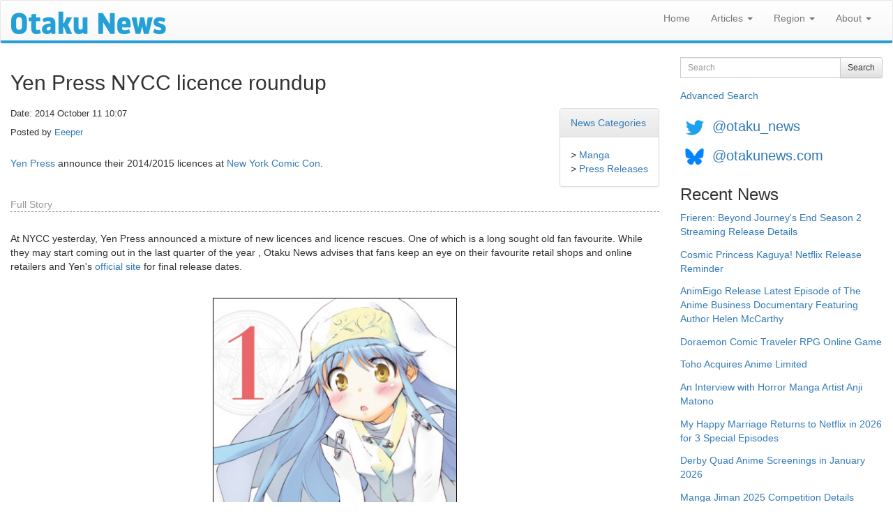

--- FILE ---
content_type: text/html; charset=utf-8
request_url: https://otakunews.com/Article/2233/yen-press-nycc-licence-roundup
body_size: 23468
content:
<!DOCTYPE html>
<html lang="en">
<head>
    <meta charset="utf-8">
    <meta http-equiv="X-UA-Compatible" content="IE=edge">
    <meta name="viewport" content="width=device-width, initial-scale=1">
    <title>Otaku News: Yen Press NYCC licence roundup</title>
    <link href="/favicon.ico" rel="shortcut icon" type="image/x-icon" />
    
    <link rel="canonical" href="https://www.otakunews.com/Article/2233/yen-press-nycc-licence-roundup">

    
    <meta name="twitter:card" content="summary_large_image" />
    <meta name="twitter:site" content="@otaku_news" />
    <meta name="twitter:creator" content="@eeeperschoice" />
    <meta name="twitter:url" content="https://www.otakunews.com/Article/2233/yen-press-nycc-licence-roundup" />
    <meta name="twitter:title" content="Yen Press NYCC licence roundup" />
    <meta name="twitter:description" content="Yen Press announce their 2014/2015 licences at New York Comic Con." />
    <meta name="twitter:image" content="https://www.otakunews.com/Images/DefaultTwitterCard.jpg" />

    
    <meta name="og:title" content="Yen Press NYCC licence roundup" />
    <meta name="og:type" content="article" />
    <meta name="og:url" content="https://www.otakunews.com/Article/2233/yen-press-nycc-licence-roundup" />
    <meta name="og:description" content="Yen Press announce their 2014/2015 licences at New York Comic Con." />
    <meta name="og:site_name" content="Otaku News" />
    <meta name="og:image:url" content="https://www.otakunews.com/Images/DefaultTwitterCard.jpg" />
    <meta name="og:image:secure_url" content="https://www.otakunews.com/Images/DefaultTwitterCard.jpg" />
    <meta name="article:published_time" content="2014-10-11T10:07:42.0000000" />    

    <link rel="alternate" title="Otaku News World Edition" href="https://www.otakunews.com/rss/rss.xml" type="application/rss+xml">
    <link rel="alternate" title="Otaku News UK Edition" href="https://www.otakunews.com/rss/rss-uk.xml" type="application/rss+xml">
    <link rel="alternate" title="Otaku News US Edition" href="https://www.otakunews.com/rss/rss-us.xml" type="application/rss+xml">
    

    <link href="/Content/bootstrap?v=Y7z4jrdSseenEGN5qxVb14aJ7XX3AG6z0w3kCGzxoxE1" rel="stylesheet"/>

    <link href="/Content/css?v=RmOV9Vsu-5UV3NgVL5T5mPwGihUCw1iDVVTYKnI_wPs1" rel="stylesheet"/>

    <script src="/bundles/modernizr?v=qVODBytEBVVePTNtSFXgRX0NCEjh9U_Oj8ePaSiRcGg1"></script>

</head>
<body>
    <nav class="navbar navbar-default">
        <div class="container-fluid">
            <div class="navbar-header">
                <button type="button" class="navbar-toggle" data-toggle="collapse" data-target="#menuNavbar">
                    <span class="icon-bar"></span>
                    <span class="icon-bar"></span>
                    <span class="icon-bar"></span>
                </button>
                <a class="navbar-brand visible-sm visible-xs" href="/">
                    <img src="/Images/BannerLogo-sm.png" width="125" height="19" alt="Otaku News" /></a>
                <a class="navbar-brand visible-md" href="/">
                    <img src="/Images/BannerLogo-md.png" width="167" height="25" alt="Otaku News" /></a>
                <a class="navbar-brand visible-lg" href="/">
                    <img src="/Images/BannerLogo-lg.png" width="222" height="33" alt="Otaku News" /></a>
            </div>
            <div class="collapse navbar-collapse" id="menuNavbar">
                <ul class="nav navbar-nav navbar-right">
                    <li><a href="/">Home</a></li>
                    <li class="dropdown">
                        <a href="#" class="dropdown-toggle" data-toggle="dropdown" role="button" aria-haspopup="true" aria-expanded="false">Articles <span class="caret"></span></a>
                        <ul class="dropdown-menu">
                            <li><a href="/Category">News Categories</a> </li>
                            <li><a href="/DvdArchive">DVD / Blu-ray Reviews</a> </li>
                            <li><a href="/MangaArchive">Manga Reviews</a> </li>
                            <li><a href="/pirate-anime-faq">Pirate Anime FAQ</a> </li>
                        </ul>
                    </li>
                    <li class="dropdown">
                        <a href="#" class="dropdown-toggle" data-toggle="dropdown" role="button" aria-haspopup="true" aria-expanded="false">Region <span class="caret"></span></a>
                        <ul class="dropdown-menu">
                            <li><a href="/">World Edition</a> </li>
                            <li><a href="/uk">UK Edition</a> </li>
                            <li><a href="/us">US Edition</a> </li>
                        </ul>
                    </li>
                    <li class="dropdown">
                        <a href="#" class="dropdown-toggle" data-toggle="dropdown" role="button" aria-haspopup="true" aria-expanded="false">About <span class="caret"></span></a>
                        <ul class="dropdown-menu">
                            <li><a href="/About">About Otaku News</a></li>
                            <li><a href="/Rss">RSS Feed Details</a></li>
                            <li><a href="/Wallpaper">Desktop Wallpaper</a></li>
                            <li><a href="/Contact">Contact Us</a></li>
                        </ul>
                    </li>
                </ul>
            </div>
        </div>
    </nav>
    <div class="container-fluid">
        <div class="row">
            <div class="col-xs-12 col-md-9">
                <div class="col-xs-12 col-sm-12 visible-sm visible-xs">
<form action="/Search" method="get">                        <div class="form-group">
                            <div class="input-group">
                                <label class="sr-only" for="searchText">Search</label>
                                <input type="text" class="form-control input-sm" maxlength="150" id="searchText" name="searchText" placeholder="Search">
                                <div class="input-group-btn">
                                    <button type="submit" class="btn btn-sm btn-default">Search</button>
                                </div>
                            </div>
                        </div>
</form>                    <a class="advanceSearchLink" href="/Search/Advanced">Advanced Search</a>
                </div>
                

<h2>Yen Press NYCC licence roundup</h2>
<div class="panel panel-default pull-right categoryPanel">
    <div class="panel-heading"><a href="/Category">News Categories</a></div>
    <div class="panel-body">
    &gt; <a href="/Category/15/manga">Manga</a><br />
    &gt; <a href="/Category/16/press-releases">Press Releases</a><br />
    </div>
</div>
<p class="articleDetails">Date: 2014 October 11 10:07</p>
<p class="articleDetails extrapadding">Posted by     <a href="/Contributor/16" itemprop="author" itemtype="http://schema.org/Person" itemscope><span itemprop="name">Eeeper</span></a>
</p>

<p><a href="http://www.yenpress.com/">Yen Press</a> announce their 2014/2015 licences at <a href="http://www.newyorkcomiccon.com/">New York Comic Con</a>.</p>
    <p class="fullStory">Full Story</p>

    <p>At NYCC yesterday, Yen Press announced a mixture of new licences and licence rescues. One of which is a long sought old fan favourite. While they may start coming out in the last quarter of the year , Otaku News advises that fans keep an eye on their favourite retail shops and online retailers and Yen's <a href="http://www.yenpress.com/">official site</a> for final release dates.<br />
<br />
</span><div align="center"><img src="/Images/items/Yen_Press_2014_NYCC1.jpg" width="350" height="533" class="imgframe" border="0" alt="Yen Press 2014 NYCC Release"></div><span class="story"><br />
First up is Ch&#363;ya Kogino's manga adaptation of Kazuya Kamachi's A Certain Magical Index. Yen Press starts publishing the light novel series sometime this quarter and the manga adaptation will ship after that. From Yen Press description: <br />
Some guys get all the luck. And then there's Touma Kamjou-he gets NONE of the luck. He might live in Academy City, a place full of more super powered students than you can shake a stick at, but his only superpower is his supernatural lack of ability. All Kamijou wants is to keep a low profile, but when a nun named Index comes into his life, it gets more complicated and more dangerous than ever!<br />
<br />
</span><div align="center"><img src="/Images/items/Yen_Press_2014_NYCC2.jpg" width="246" height="350" class="imgframe" border="0" alt="Yen Press 2014 NYCC Release"></div><span class="story"><br />
First Love Monster by Akira Hiyoshimaru is now on its third volume. Yen describes it as:<br />
When fifteen-year-old Kaho Nikaidou leaves her sheltered home to start life anew in a Tokyo high school dormitory, the last thing she expects is to nearly get hit by a truck! Saved in the nick of time by a handsome stranger, Kaho falls head over heels for him and, after finally tracking him down, boldly confesses her feelings. Turns out Kaho's mystery savior, Kanade, is the son of Kaho's new landlord! The handsome object of Kaho's affection agrees to go out with her, but her newfound bliss is short-lived when it turns out that her new boyfriend...is a fifth-grader?!<br />
<br />
</span><div align="center"><img src="/Images/items/Yen_Press_2014_NYCC3.jpg" width="200" height="282" class="imgframe" border="0" alt="Yen Press 2014 NYCC Release"></div><span class="story"><br />
Trinity Seven by Kenji Saitou and Akinari Nao (Psycho Busters) has already started streaming its anime version on <a href="http://www.crunchyroll.com/trinity-seven">Crunchyroll</a> and Yen have licensed the now nine volume strong original manga. From Yen: <br />
Arata Kasuga transfers to the Royal Biblia Academy to solve the mystery of the destruction that is ravaging the world and-more importantly-has stolen his cousin Hijiri from him. It's a tough road that lies ahead of Arata, but nothing's impossible when you have seven beautiful girls-each a master of her own magical art - at your side!<br />
<br />
</span><div align="center"><img src="/Images/items/Yen_Press_2014_NYCC4.jpg" width="230" height="322" class="imgframe" border="0" alt="Yen Press 2014 NYCC Release"></div><span class="story"><br />
Chaika - The Coffin Princess has one of the more fantastical storylines in a manga and Yen have picked up the manga version of the light novel series. Crunchyroll has both the <a href="http://www.crunchyroll.com/chaika-the-coffin-princess-">original series and its follow up</a> streaming on their site right now. Shinta Sakayama's manga version is described thus: <br />
Five years of inconceivable peace after two hundred years of war leaves erstwhile soldier Tooru Acura without a job or meaning in life-until he saves a mysterious sorceress with a coffin on her back. But when the coffin-wielding, silver-haired Chaika Trabant hires Tooru and his sister, Akari, to accompany her on a death-defying journey, Tooru's life of mind-numbing, meaningless peace is about to end!<br />
<br />
</span><div align="center"><img src="/Images/items/Yen_Press_2014_NYCC5.jpg" width="350" height="492" class="imgframe" border="0" alt="Yen Press 2014 NYCC Release"></div><span class="story"><br />
Akira Hiramoto's Prison School sounds interesting. From Yen: <br />
Hachimitsu Private Academy was a revered and elite all-girls' boarding school on the outskirts of Tokyo...once upon a time. But with the new school year comes a revision to school policy: Boys are to be admitted into the student body for the first time ever. But on his first day at Hachimitsu, Kiyoshi Fujino discovers that he's one of only five boys enrolled at the school. Their numbers overwhelmed by the thousand girls in the student body, is it heaven or hell that awaits these five (un)fortunates?!<br />
<br />
Yen will also publish Awkward by Svetlana Chmakova. Chmakova's earlier work Dramacon was a big hit for defunct publisher TOKYOPOP. From Yen:<br />
<br />
Penelope–Peppi–Torres, a shy new transfer student, wants nothing more than to fit in ans find a place among her fellow artistically inclined souls. The last thing she wants is to stand out. So when she bumps-literally-into quiet, geeky, friendly but friendless Jamie Thompson and is teased as the "Nerder's Girlfriend," Peppi's first embarrassed instinct is to push him away and run. Though she later feels guilty and wants desperately to desperately to apologize for the incident, Peppi always ends up chickening out. She has no reason to speak to him anyway, until she ends up bumping–figuratively–into Jamie again! Will these two opposites ever see eye-to-eye, let alone become friends?<br />
<br />
</span><div align="center"><img src="/Images/items/Yen_Press_2014_NYCC6.jpg" width="225" height="321" class="imgframe" border="0" alt="Yen Press 2014 NYCC Release"></div><span class="story"><br />
Is It Wrong to Try to Pick Up Girls in a Dungeon? by Kunieda is based on a light novel series by Fujino Omori. Here's the plot from Yen:<br />
Bell Cranel is just trying to find his way in the world. Of course, in his case, the "world" is an enormous dungeon filled with monsters below a city run by gods and goddesses with way too much time on their hands. He's got big dreams but not much more when a roll on the random encounter die brings him face-to-face with the girl of his dreams-but what's an amateur adventurer got to offer a brilliant swordswoman? And what if the lonely goddess who sponsors his solo adventuring gets jealous...?!<br />
<br />
</span><div align="center"><img src="/Images/items/Yen_Press_2014_NYCC7.jpg" width="175" height="250" class="imgframe" border="0" alt="Yen Press 2014 NYCC Release"></div><span class="story"><br />
Kaori Yuki's (Fairy Cube, Godchild, Angel Sanctuary) Alice in Murderland sounds nutty and fun. Yen says:<br />
The Mad Tea Party...To members of the elite house of Kuonji, a clan whose name has incredible pull all over the world, this monthly gathering is the only tried and true (not to mention mandatory) family tradition. But one such family reunion brings with it some unexpected and horrific news for the nine Kuonji siblings, and it comes straight from the lips of their mother Olga. To become the next head of their illustrious family, the siblings must fight each other to the death! As chaos erupts, Stella, the fourth daughter, loses it, and suddenly a whole new Stella, complete with blonde hair and blue dress, comes out to play?!<br />
<br />
</span><div align="center"><img src="/Images/items/Yen_Press_2014_NYCC8.jpg" width="350" height="496" class="imgframe" border="0" alt="Yen Press 2014 NYCC Release"></div><span class="story"><br />
Finally, Yen announced that they had licence-rescued Kaoru Mori's (<a href="mangareview.php?MangaID=358">A Bride's Story</a>) beloved Emma. Originally licensed by now defunct publisher CMX Manga in 2006, the series had been getting harder to find from second hand sellers online. Nozomi Entertainment has both the DVD of the anime for sale and <a href="https://www.youtube.com/watch?v=mpaPJni5o28&list=ELEqGDvEEQta8&channel=nozomient">has the first two episodes</a> streaming on Youtube. Ten volumes long originally, Yen will be releasing it in 2-in-1 hardcover omnibus editions, which will be a total of five volumes. From Yen: <br />
Calling upon his inimitable former governess one day, young aristocrat William Jones is startled to find his knock on her door answered by an astute, bespectacled maid-Emma. From that moment forward, the two are drawn to each other and slowly but surely grow ever closer. But as the love between Emma and William builds, so too do the obstacles that threaten to keep them apart. For in Victorian London, some things are simply not done, and marrying outside of one's social class just happens to be one such taboo! Set against a backdrop of Victorian England that comes to life with painstaking detail, Kaoru Mori's Emma is a period classic that is not to be missed!</p>

    <span class="source">Source: <a href="http://www.animenewsnetwork.com/">Anime News Network</a></span>

            </div>
            <div class="col-md-3 visible-lg visible-md">
<form action="/Search" method="get">                    <div class="form-group">
                        <div class="input-group">
                            <label class="sr-only" for="searchText">Search</label>
                            <input type="text" class="form-control input-sm" maxlength="150" id="searchText" name="searchText" placeholder="Search">

                            <div class="input-group-btn">
                                <button type="submit" class="btn btn-sm btn-default">Search</button>
                            </div>
                        </div>
                    </div>
</form>                <a href="/Search/Advanced">Advanced Search</a>
            </div>
            <div class="socialMedia col-xs-12 col-md-3">
                <a href="https://twitter.com/otaku_news"><img src="/Images/TwitterIcon.png" width="42" height="42" alt="Follow Otaku News on Twitter" /></a> <a href="https://twitter.com/otaku_news" class="socialMedia">@otaku_news</a><br/>
                <a href="https://bsky.app/profile/otakunews.com"><img src="/Images/BlueSkyIcon.png" width="42" height="42" alt="Follow Otaku News on BlueSky" /></a> <a href="https://bsky.app/profile/otakunews.com" class="socialMedia">@otakunews.com</a>
            </div>
            <div class="sideMenu col-xs-12 col-md-3">
                <h3>Recent News</h3>
<a href="/Article/12150/frieren-beyond-journeys-end-season-2-streaming-release-details">Frieren: Beyond Journey&#39;s End Season 2 Streaming Release Details</a><br />
<a href="/Article/12149/cosmic-princess-kaguya-netflix-release-reminder">Cosmic Princess Kaguya! Netflix Release Reminder</a><br />
<a href="/Article/12148/animeigo-release-latest-episode-of-the-anime-business-documentary-featuring-auth">AnimEigo Release Latest Episode of The Anime Business Documentary Featuring Author Helen McCarthy</a><br />
<a href="/Article/12147/doraemon-comic-traveler-rpg-online-game">Doraemon Comic Traveler RPG Online Game</a><br />
<a href="/Article/12146/toho-acquires-anime-limited">Toho Acquires Anime Limited</a><br />
<a href="/Article/12145/an-interview-with-horror-manga-artist-anji-matono">An Interview with Horror Manga Artist Anji Matono</a><br />
<a href="/Article/12144/my-happy-marriage-returns-to-netflix-in-2026-for-3-special-episodes">My Happy Marriage Returns to Netflix in 2026 for 3 Special Episodes</a><br />
<a href="/Article/12143/derby-quad-anime-screenings-in-january-2026">Derby Quad Anime Screenings in January 2026</a><br />
<a href="/Article/12142/manga-jiman-2025-competition-details">Manga Jiman 2025 Competition Details</a><br />
<a href="/Article/12141/the-guy-she-was-interested-in-wasnt-a-guy-at-all-kinokuniya-pop-up-event-details">The Guy She Was Interested In Wasn&#39;t a Guy at All Kinokuniya Pop Up Event Details</a><br />

                <h3>Recent DVD / Blu-ray Reviews</h3>
<a href="/Dvd/1335/mobile-suit-gundam-cucuruz-doans-island">Mobile Suit Gundam: Cucuruz Doan&#39;s Island</a><br />
<a href="/Dvd/1334/mobile-suit-gundam-the-witch-from-mercury-1-12-streaming">Mobile Suit Gundam: The Witch From Mercury (1-12) Streaming</a><br />
<a href="/Dvd/1333/birdie-wing-1-13-streaming">Birdie Wing 1-13 (Streaming)</a><br />
<a href="/Dvd/1332/blue-period-1-12-streaming">Blue Period (1-12 Streaming)</a><br />
<a href="/Dvd/1331/lycoris-recoil-1-13">Lycoris Recoil 1-13</a><br />
<a href="/Dvd/1330/mobile-suit-gundam-hathaways-flash">Mobile Suit Gundam: Hathaway&#39;s Flash</a><br />
<a href="/Dvd/1329/reconguista-in-g-movie-part-2-bellris-fierce-charge">Reconguista in G Movie Part 2: Bellri&#39;s Fierce Charge</a><br />
<a href="/Dvd/1328/reconguista-in-g-the-movie-i-go-core-fighter">Reconguista in G the Movie I Go! Core Fighter</a><br />
<a href="/Dvd/328/wolf-girl-and-black-prince">Wolf Girl and Black Prince</a><br />
<a href="/Dvd/327/cop-craft-streaming">Cop Craft (Streaming)</a><br />

                <h3>Recent Manga Reviews</h3>
    <a href="/Manga/2505/the-guy-she-was-interested-in-wasnt-a-guy-at-all-volume-1"><img src="/Images/Content/a8850854-372c-4476-869b-6ee5ad2af2aa.jpg" width="320" height="459" class="imgplain" alt="The Guy She Was Interested In Wasn&#39;t a Guy At All Volume 1"/>
</a>
    <br />
<a href="/Manga/2505/the-guy-she-was-interested-in-wasnt-a-guy-at-all-volume-1">The Guy She Was Interested In Wasn&#39;t a Guy At All Volume 1</a><br />
<a href="/Manga/2504/you-talk-too-much-so-just-shut-it-already-volume-1">You Talk Too Much, So Just Shut It Already! Volume 1</a><br />
<a href="/Manga/2503/hirayasumi-volume-1">Hirayasumi Volume 1</a><br />
<a href="/Manga/2502/the-revenge-of-my-youth-re-life-with-an-angelic-girl-volume-1">The Revenge of My Youth: Re Life With an Angelic Girl Volume 1</a><br />
<a href="/Manga/2501/captain-momos-secret-base-volume-1">Captain Momo&#39;s Secret Base Volume 1</a><br />
<a href="/Manga/2500/nukozuke-volume-1">Nukozuke! Volume 1</a><br />
<a href="/Manga/2499/hero-without-a-class-who-even-needs-skills-volume-1">Hero Without a Class: Who Even Needs Skills?! Volume 1</a><br />
<a href="/Manga/2497/tales-of-the-tendo-family-volume-1">Tales of the Tendo Family Volume 1</a><br />
<a href="/Manga/2496/it-takes-two-tomorrow-too-volume-1">It Takes Two Tomorrow, Too Volume 1</a><br />
<a href="/Manga/2492/the-summer-you-were-there">The Summer You Were There</a><br />

            </div>
        </div>
    </div>
    <footer>
        <div>
            <p>
                All trademarks and copyrights on this page are owned by their respective owners.<br />
                Everything else &copy;2002 - 2026 - Otaku News
            </p>
        </div>
    </footer>
    <script src="/bundles/jquery?v=ENiqpAHt9PN8KnWO-B1o8pQAYkF2pS8SHoEF_LEfudI1"></script>

    <script src="/bundles/bootstrap?v=3jI_AN3RqLrzErVBWSXpy_n6VIoxK0lWxTUL-KPZnWM1"></script>

    

    <script>
        $(window).on('load', function () {
            (function (i, s, o, g, r, a, m) {
                i['GoogleAnalyticsObject'] = r; i[r] = i[r] || function () {
                    (i[r].q = i[r].q || []).push(arguments)
                }, i[r].l = 1 * new Date(); a = s.createElement(o),
                m = s.getElementsByTagName(o)[0]; a.async = 1; a.src = g; m.parentNode.insertBefore(a, m)
            })(window, document, 'script', '//www.google-analytics.com/analytics.js', 'ga');

            ga('create', 'UA-27980270-1', 'auto');
            ga('send', 'pageview');
        });
        function setIFrames() {
            $("iframe:visible").each(function () {
                var targetUrl = $(this).data('src');
                if ($(this).attr('src') !== targetUrl)
                    $(this).attr('src', targetUrl);
            });
        }
        $(window).on('load', function () {
            setIFrames();
        });
        $(window).on('resize', function () {
            setIFrames();
        });
    </script>
</body>
</html>
